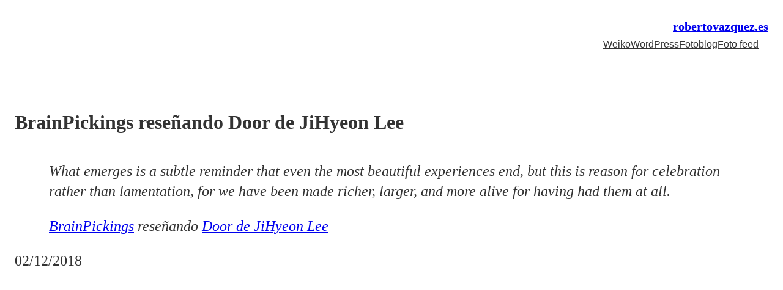

--- FILE ---
content_type: text/css
request_url: https://robertovazquez.es/wp/wp-content/litespeed/css/68b88cc0c1932524d6b933d91c06bb77.css?ver=d2f39
body_size: 297
content:
body{border:0 solid red}@media screen and (min-width:1024px){.home .wp-block-query ul,.page-id-28028 .wp-block-query ul{padding:0 4rem}}@media screen and (min-width:1024px){.home .wp-block-query ul .wp-block-post,.page-id-28028 .wp-block-query ul .wp-block-post{padding:2rem}}.home .wp-block-query ul .wp-block-post.post_format-post-format-quote,.page-id-28028 .wp-block-query ul .wp-block-post.post_format-post-format-quote{transform:rotate(-2deg);display:flex;justify-content:center;align-items:center}.home .wp-block-query ul .wp-block-post.post_format-post-format-quote .titulo,.home .wp-block-query ul .wp-block-post.post_format-post-format-quote .imgdestacada,.page-id-28028 .wp-block-query ul .wp-block-post.post_format-post-format-quote .titulo,.page-id-28028 .wp-block-query ul .wp-block-post.post_format-post-format-quote .imgdestacada{visibility:hidden;height:0;width:0;font-size:0;position:absolute;left:-9999px}.home .wp-block-query ul .wp-block-post.post_format-post-format-quote .contenido,.page-id-28028 .wp-block-query ul .wp-block-post.post_format-post-format-quote .contenido{box-shadow:4px 0 5px -5px rgb(0 0 0 / .2),12px 6px 12px -12px rgb(0 0 0 / .15),5px 0 20px -5px rgb(0 0 0 / .2)}.home .wp-block-query ul .wp-block-post.post_format-post-format-quote:nth-child(2),.page-id-28028 .wp-block-query ul .wp-block-post.post_format-post-format-quote:nth-child(2){transform:rotate(-2deg)}.home .wp-block-query ul .wp-block-post.post_format-post-format-quote:nth-child(3),.page-id-28028 .wp-block-query ul .wp-block-post.post_format-post-format-quote:nth-child(3){transform:rotate(-1.5deg)}.home .wp-block-query ul .wp-block-post.post_format-post-format-quote:nth-child(4),.page-id-28028 .wp-block-query ul .wp-block-post.post_format-post-format-quote:nth-child(4){transform:rotate(3.3deg)}.home .wp-block-query ul .wp-block-post.format-standard,.page-id-28028 .wp-block-query ul .wp-block-post.format-standard{transform:rotate(2deg)}.home .wp-block-query ul .wp-block-post.format-standard .wp-block-post-title,.page-id-28028 .wp-block-query ul .wp-block-post.format-standard .wp-block-post-title{transform:rotate(2deg);box-shadow:4px 0 5px -5px rgb(0 0 0 / .2),12px 6px 12px -12px rgb(0 0 0 / .15),5px 0 20px -5px rgb(0 0 0 / .2)}.home .wp-block-query ul .wp-block-post.format-standard .contenido,.page-id-28028 .wp-block-query ul .wp-block-post.format-standard .contenido{display:none}.home .wp-block-query ul .wp-block-post.format-standard:nth-child(1),.page-id-28028 .wp-block-query ul .wp-block-post.format-standard:nth-child(1){transform:rotate(2deg)}.home .wp-block-query ul .wp-block-post.format-standard:nth-child(3),.page-id-28028 .wp-block-query ul .wp-block-post.format-standard:nth-child(3){transform:rotate(-0.5deg)}.home .wp-block-query ul .wp-block-post.format-standard:nth-child(7),.page-id-28028 .wp-block-query ul .wp-block-post.format-standard:nth-child(7){transform:rotate(-3.3deg)}.home .wp-block-query ul .wp-block-post>:hover,.page-id-28028 .wp-block-query ul .wp-block-post>:hover{transition:transform 250ms;transform:rotate(-1deg)}